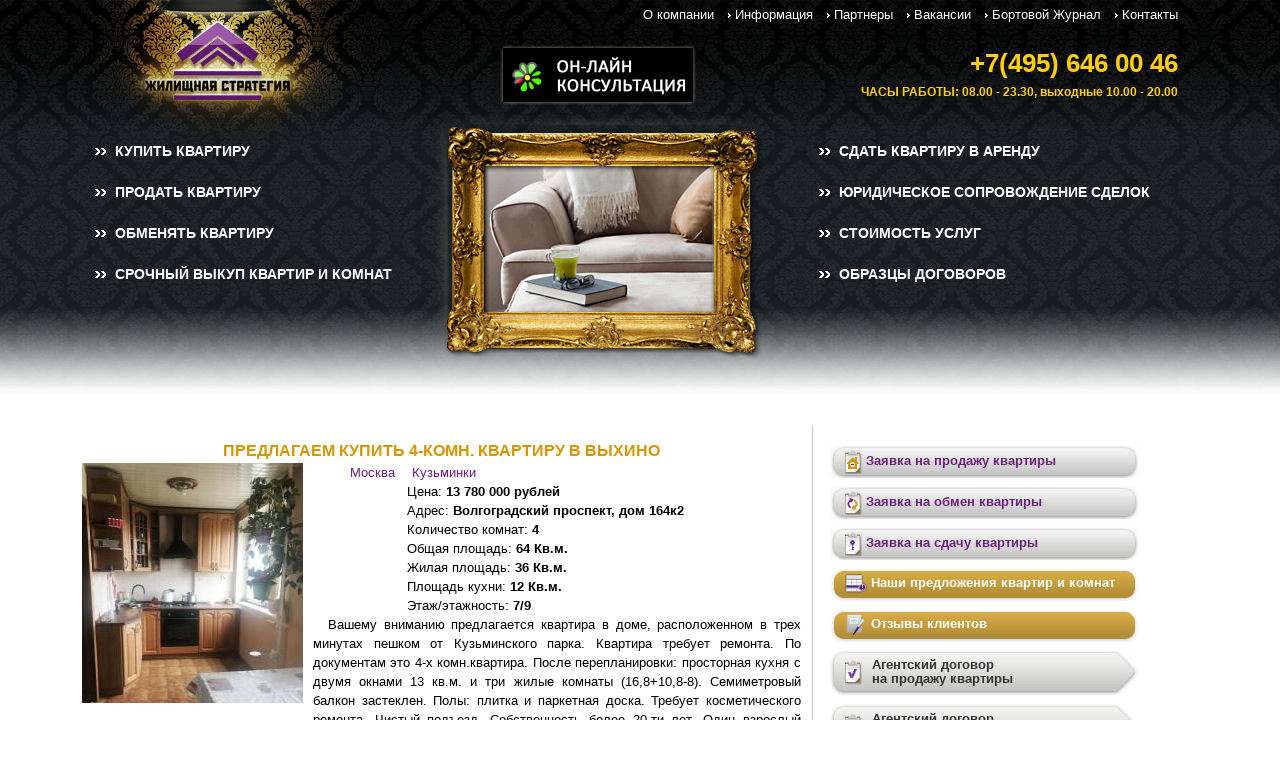

--- FILE ---
content_type: text/html; charset=utf-8
request_url: http://www.gilstrategia.ru/node/1272
body_size: 5179
content:
<!DOCTYPE html PUBLIC "-//W3C//DTD XHTML 1.0 Strict//EN"
  "http://www.w3.org/TR/xhtml1/DTD/xhtml1-strict.dtd">
<html xmlns="http://www.w3.org/1999/xhtml" xml:lang="ru" lang="ru" dir="ltr">
<head>
<meta http-equiv="Content-Type" content="text/html; charset=utf-8" />
<title>Предлагаем купить 4-комн. квартиру в Выхино | Агентство недвижимости «Жилищная стратегия»</title>
<meta http-equiv="Content-Type" content="text/html; charset=utf-8" />
<link rel="shortcut icon" href="/favicon.ico" type="image/x-icon" />
<meta name="description" content="Покупка, продажа, обмен, расселение, ипотека и др. услуги на рынке жилья Московского региона. Продажа квартир из под залога. Аналитика.
+7 (495) 646-00-46" />
<meta name="keywords" content="агентство недвижимости,купить квартиру,продать квартиру,обмен квартир,продать комнату,срочный выкуп квартир и комнат,продажа из под залога,юридическое сопровождение,Москва" />
<meta name="copyright" content="2021 Агентство недвижимости «Жилищная стратегия»" />
<link rel="canonical" href="http://www.gilstrategia.ru/node/1272" />
<meta name="revisit-after" content="1 day" />
<link type="text/css" rel="stylesheet" media="all" href="/files/css/css_9fe963ecd57256fba35ab9c28f4e1211.css" />
<script type="text/javascript" src="/files/js/js_543baf89ddd0993f9b3b19b88a20806b.js"></script>
<script type="text/javascript">
<!--//--><![CDATA[//><!--
jQuery.extend(Drupal.settings, { "basePath": "/" });
//--><!]]>
</script>
<script type="text/javascript">
<!--//--><![CDATA[//><!--
$(document).ready(function(){ $('pngfix').pngFix(); });
//--><!]]>
</script>
</head>
<body class="not-front not-logged-in page-node node-type-flat no-sidebars">
<div id="page-top" class="container-12 clear-block">
  <div id="top-outer">
    <div id="top-inner">
      <div id="site-header" class="clear-block">
        <div id="branding" class="grid-3 alpha">
                    <span id="logo" class="grid-3 alpha omega"><a href="/" rel="home"><img src="/sites/all/themes/ninesixty/logo.png" alt="Главная" title="Главная" width="1" height="1" /></a></span>
                  </div>
                <div id="site-menu" class="grid-9 omega"><ul class="links primary-links"><li class="menu-55 first"><a href="/about.html" title="Информация о компании">О компании</a></li>
<li class="menu-76"><a href="/info.html" title="Нужные адреса и телефоны">Информация</a></li>
<li class="menu-122"><a href="/partners.html" title="Наши региональные и информационные партнеры">Партнеры</a></li>
<li class="menu-89"><a href="/jobs.html">Вакансии</a></li>
<li class="menu-68"><a href="/blog" title="Блог агентства недвижимости">Бортовой Журнал</a></li>
<li class="menu-98 last"><a href="/contacts.html" title="Адрес и телефон компании">Контакты</a></li>
</ul></div>
                <div id="top-info" class="prefix-1 grid-8 omega">
          <div class="grid-4 alpha online"><a href="https://siteheart.com/webconsultation/8315?byhref=1" target="blank"><img src="/sites/all/themes/ninesixty/images/online_cons.png" alt="On-line Консультат"></a></div>
          <div class="grid-4 omega"><span>+7(495) 646 00 46</span><br/><strong>ЧАСЫ РАБОТЫ: 08.00 - 23.30, выходные 10.00 - 20.00</strong></div>
        </div>
      </div>
    </div>


    <div class="grid-4 alpha" id="top-menu-left">
            <div id="block-menu-menu-topleft" class="block block-menu">

  <div class="content">
    <ul class="menu"><li class="leaf first"><a href="/buy.html" title="подробнее о покупке квартиры">Купить квартиру</a></li>
<li class="leaf"><a href="/sale.html" title="как лучше продать квартиру">Продать квартиру</a></li>
<li class="leaf"><a href="/exchange.html" title="обменять квартиру">Обменять квартиру</a></li>
<li class="leaf last"><a href="/ransom.html" title="подробнее о технологии срочного выкупа">Срочный выкуп квартир и комнат</a></li>
</ul>  </div>
</div>
            &nbsp; </div>
      <div class="grid-4 paint-border alpha omega">
        <div class="paint-cont">
              </div>
      </div>

    <div id="top-menu-right" class="grid-4 omega">
            <div id="block-menu-menu-toprightmenu" class="block block-menu">

  <div class="content">
    <ul class="menu"><li class="leaf first"><a href="/rent-order" title="Сдать квартиру">Сдать  квартиру в аренду</a></li>
<li class="leaf"><a href="/escort.html" title="подробнее о проверке квартиры">Юридическое сопровождение сделок</a></li>
<li class="leaf"><a href="/price.html" title="наши тарифы">Стоимость услуг</a></li>
<li class="leaf last"><a href="/node/167" title="Образцы договоров">Образцы договоров</a></li>
</ul>  </div>
</div>
            &nbsp; </div>
  </div>
</div>
<div id="page-main-content">
  <div id="page-middle" class="container-12 clear-block">
    <div class="column">
                   
      <div class="panel-display panel-2col clear-block" >
  <div class="panel-panel panel-col-first">
    <div class="inside"><div class="panel-pane pane-block pane-block-4" >
  
  
  
  <div class="pane-content">
    <p style="text-align:center" id="swf-data">&nbsp;</p>
<script type="text/javascript">
var flashvars = {};
flashvars.bannerLink = "http://www.gilstrategia.ru/price.html";
swfobject.embedSWF("/files/top/710x90-y.swf", "swf-data", "710", "90", "6.0.0","/files/top/expressInstall.swf", flashvars);
</script>

  </div>

  
  </div>
<div class="panel-region-separator"></div><div class="panel-pane pane-node-content" >
  
      <h2 class="pane-title">Предлагаем купить 4-комн. квартиру в Выхино</h2>
  
  
  <div class="pane-content">
      <div class="node node-flat">
      <span class="submitted"></span>
    <div class="node_images"><a href="javascript:void(0);" title="img_1129" onclick="window.open('http://www.gilstrategia.ru/files/a0eb81e10dfff2ed.jpg', '', 'height=516,width=477');"><img src="http://www.gilstrategia.ru/files/a0eb81e10dfff2ed_tn.jpg" alt="img_1129" /></a> </div>
    <div class="content">
    <div class="taxonomy"><ul class="links inline"><li class="taxonomy_term_25 first"><a href="/taxonomy/term/25" rel="tag" title="">Москва</a></li>
<li class="taxonomy_term_110 last"><a href="/taxonomy/term/110" rel="tag" title="">Кузьминки</a></li>
</ul></div>      <div class="description">
        <div class="flat-info"><p>Цена: <strong>13 780 000 рублей</strong></p><p>Адрес: <strong>Волгоградский проспект, дом 164к2</strong></p><p>Количество комнат: <strong>4</strong></p><p>Общая площадь: <strong>64 Кв.м.</strong></p><p>Жилая площадь: <strong>36 Кв.м.</strong></p><p>Площадь кухни: <strong>12 Кв.м.</strong></p><p>Этаж/этажность: <strong>7/9</strong></p></div><div class="clear-block">&nbsp;</div><p>Вашему вниманию предлагается квартира в доме, расположенном в трех минутах пешком от Кузьминского парка. Квартира требует ремонта. По документам это 4-х комн.квартира.  После перепланировки: просторная кухня с двумя окнами 13 кв.м. и три жилые комнаты (16,8+10,8-8). Семиметровый балкон застеклен. Полы: плитка и паркетная доска. Требует косметического ремонта. Чистый подъезд. Собственность более 20-ти лет. Один взрослый собственник. Показ по предварительной договоренности. По вопросу показа и  более подробной информации звоните по телефону:8-495-646-00-46.</p>
<p class="rtejustify">
	<a href="http://www.gilstrategia.ru" target="_blank" rel="nofollow"><strong>Агентство недвижимости &quot;Жилищная стратегия&quot;</strong></a> Тел.: 8-495-646-00-46.</p>

      </div>
      <div class="links">&raquo; <ul class="links inline"><li class="node_images_gallery first last"><a href="/node/1272/image_gallery">Галерея</a></li>
</ul></div>  </div>
  <div class="clear-block">&nbsp;</div></div>
  </div>

  
  </div>
</div>
  </div>

  <div class="panel-panel panel-col-last">
    <div class="inside"><div class="panel-pane pane-block pane-block-15" >
  
  
  
  <div class="pane-content">
    <div class="link-button-1 buttons_blocks">
<ul>
<li><a href="/node/184"><img src="/sites/all/themes/ninesixty/images/buttons/ico1.png" alt="Заявка на продажу квартиры" />&nbsp;Заявка на продажу квартиры</a></li>
<li><a href="/node/72"><img src="/sites/all/themes/ninesixty/images/buttons/ico3.png" alt="Заявка на обмен квартиры" />&nbsp;Заявка на обмен квартиры</a></li>
<li><a href="/node/45"><img src="/sites/all/themes/ninesixty/images/buttons/ico6.png" alt="Заявка на сдачу квартиры" />&nbsp;Заявка на сдачу квартиры</a></li>
</ul>
</div>  </div>

  
  </div>
<div class="panel-region-separator"></div><div class="panel-pane pane-block pane-block-16" >
  
  
  
  <div class="pane-content">
    <div class="link-button-2 buttons_blocks">
<ul>
<li><a href="/exclusive"><img src="/sites/all/themes/ninesixty/images/buttons/ico8.png" alt="Наши эксклюзивные предложения" />&nbsp;Наши предложения квартир и комнат</a></li>
<li><a href="/success-stories.html"><img src="/sites/all/themes/ninesixty/images/buttons/ico10.png" alt="Отзывы клиентов" />&nbsp;Отзывы клиентов</a></li>
</ul>
</div>  </div>

  
  </div>
<div class="panel-region-separator"></div><div class="panel-pane pane-block pane-block-17" >
  
  
  
  <div class="pane-content">
    <div class="link-button-3 buttons_blocks" id="price-table">
<ul>
<li><a href="#"><img src="/sites/all/themes/ninesixty/images/buttons/icov.png" alt="" />Агентский договор<br />
на продажу квартиры</a></li>
<li><a href="#"><img src="/sites/all/themes/ninesixty/images/buttons/icov.png" alt="" />Агентский договор<br />
на покупку квартиры</a></li>
<li><a href="#"><img src="/sites/all/themes/ninesixty/images/buttons/icov.png" alt="" />Агентский договор<br />
на обмен квартиры</a></li>
<li><a href="#"><img src="/sites/all/themes/ninesixty/images/buttons/icov.png" alt="" />Агентский договор<br />
на сопровождение сделки</a></li>
</ul>
</div>
  </div>

  
  </div>
</div>
  </div>
</div>

          </div>
    <div class="column clear-block">
      <div class="grid-8 alpha">&nbsp;
            </div>
              <div class="grid-4 omega"><form action="/node/1272"  accept-charset="UTF-8" method="post" id="search-theme-form">
<div><div id="search" class="container-inline">
  <div class="form-item" id="edit-search-theme-form-1-wrapper">
 <label for="edit-search-theme-form-1">Поиск на сайте: </label>
 <input type="text" maxlength="128" name="search_theme_form" id="edit-search-theme-form-1" size="15" value="" title="Введите слова, которые вы хотите искать." class="form-text" />
</div>
<input type="submit" name="op" id="edit-submit" value="Поиск"  class="form-submit" />
<input type="hidden" name="form_build_id" id="form-dA2sDOkQnTwSJXO8tcxia3JmUSlT1F4XxiZCBNF9qaE" value="form-dA2sDOkQnTwSJXO8tcxia3JmUSlT1F4XxiZCBNF9qaE"  />
<input type="hidden" name="form_id" id="edit-search-theme-form" value="search_theme_form"  />
</div>

</div></form>
</div>
          </div>
  </div>
</div>
<div id="page-bottom" class="container-12 clear-block">
  <div id="footer" class="prefix-1 suffix-1">
      </div>
  <div id="footer-bottom">
    <div class="grid-5">
            <div id="footer-message"> &copy; 2005-2012 Агентство недвижимости «Жилищная стратегия»<br />
Разработка и поддержка: <a title="drupal разработка" href="http://prodrupal.ru/">prodrupal.ru</a></p> </div>
          </div>
    <div class="grid-3">
            <div id="footer-center"> <div id="block-block-12" class="block block-block">

  <div class="content">
    <!--begin of Top100-->
<a href="http://top100.rambler.ru/top100/"><img src="http://counter.rambler.ru/top100.cnt?1262988" alt="Rambler's Top100" width=1 height=1 border=0></a>
<!--end of Top100 code-->
  </div>
</div>
 </div>
          </div>
    <div class="grid-4">
            <div id="footer-right"> <div id="block-block-5" class="block block-block">

  <div class="content">
    <!--LiveInternet counter--><!--LiveInternet counter--><script type="text/javascript"><!--
document.write('<a href="http://www.liveinternet.ru/click" '+
'target="_blank"><img src="http://counter.yadro.ru/hit?t16.18;r'+
escape(document.referrer)+((typeof(screen)=='undefined')?'':
';s'+screen.width+'*'+screen.height+'*'+(screen.colorDepth?
screen.colorDepth:screen.pixelDepth))+';u'+escape(document.URL)+
';'+Math.random()+
'" alt="" title="LiveInternet: показано число просмотров за 24 часа, посетителей за 24 часа и за сегодня" '+
'border=0 width=88 height=31></a>')//--><!--
document.write('<a href="http://www.liveinternet.ru/click" '+
'target="_blank"><img src="http://counter.yadro.ru/hit?t16.18;r'+
escape(document.referrer)+((typeof(screen)=='undefined')?'':
';s'+screen.width+'*'+screen.height+'*'+(screen.colorDepth?
screen.colorDepth:screen.pixelDepth))+';u'+escape(document.URL)+
';'+Math.random()+
'" alt="" title="LiveInternet: показано число просмотров за 24 часа, посетителей за 24 часа и за сегодня" '+
'border=0 width=88 height=31></a>')//--></script><!--/LiveInternet--><!--/LiveInternet--><!--begin of Top100 logo--><!--begin of Top100 logo--><p><a href="http://top100.rambler.ru/top100/" target="_blank"><img src="http://top100-images.rambler.ru/top100/banner-88x31-rambler-violet2.gif" alt="Rambler's Top100" width=88 height=31 border=0 /></a></p>
<!--end of Top100 logo --><!--end of Top100 logo --><script src="http://www.google-analytics.com/urchin.js" type="text/javascript">
</script><script type="text/javascript">
_uacct = "UA-3084826-1";
urchinTracker();
</script><!-- Yandex.Metrika counter --><!-- Yandex.Metrika counter --><script type="text/javascript" >
   (function(m,e,t,r,i,k,a){m[i]=m[i]||function(){(m[i].a=m[i].a||[]).push(arguments)};
   m[i].l=1*new Date();k=e.createElement(t),a=e.getElementsByTagName(t)[0],k.async=1,k.src=r,a.parentNode.insertBefore(k,a)})
   (window, document, "script", "https://mc.yandex.ru/metrika/tag.js", "ym");

   ym(54004147, "init", {
        clickmap:true,
        trackLinks:true,
        accurateTrackBounce:true
   });
</script><p><noscript>
<div><img src="https://mc.yandex.ru/watch/54004147" style="position:absolute; left:-9999px;" alt="" /></div>
<p></p></noscript></p>
<!-- /Yandex.Metrika counter --><!-- /Yandex.Metrika counter -->  </div>
</div>
<div id="block-block-19" class="block block-block">

  <div class="content">
    <link rel="stylesheet" href="https://cdn.envybox.io/widget/cbk.css" />
<script type="text/javascript" src="https://cdn.envybox.io/widget/cbk.js?cbk_code=c2b8d43914f0e129ba79449f8480afae" charset="UTF-8" async></script>  </div>
</div>
 </div>
          </div>
  </div>
</div>
</body>
</html>



--- FILE ---
content_type: text/css
request_url: http://www.gilstrategia.ru/files/css/css_9fe963ecd57256fba35ab9c28f4e1211.css
body_size: 9978
content:




html,body,div,span,applet,object,iframe,h1,h2,h3,h4,h5,h6,p,blockquote,pre,a,abbr,acronym,address,big,cite,code,del,dfn,em,font,img,ins,kbd,q,s,samp,small,strike,strong,sub,sup,tt,var,b,u,i,center,dl,dt,dd,ol,ul,li,fieldset,form,label,legend,table,caption,tbody,tfoot,thead,tr,th,td{margin:0;padding:0;border:0;font-size:100%;vertical-align:baseline;background:transparent;}body{}ol,ul{list-style:none;}blockquote,q{quotes:none;}blockquote:before,blockquote:after,q:before,q:after{content:'';content:none;}ins{text-decoration:none;}del{text-decoration:line-through;}table{border-collapse:collapse;border-spacing:0;}






body{font:13px/1.5 Helvetica,Arial,'Liberation Sans',FreeSans,sans-serif;background:#fff}hr{border-color:#ccc;border-style:solid;border-width:1px 0 0;clear:both;height:0;}a{color:#6d1f7e;text-decoration:none;outline:none}a:hover{text-decoration:underline}h1{font-size:19px;}h2{font-size:17px;}h3{font-size:15px;}h4{font-size:14px;}h5{font-size:13px;}h6{font-size:13px;}ol{list-style:decimal;}ul{list-style:square;}p,dl,hr,h1,h2,h3,h4,h5,h6,ol,ul,li,pre,table,address,fieldset{margin-bottom:5px;}p,.rtejustify{text-indent:15px;text-align:justify}.pane-content li{list-style-position:inside;}.rteindent1{margin-left:40px;}.rteindent2{margin-left:80px;}.rteindent3{margin-left:120px;}.rteindent4{margin-left:160px;}.rteleft{text-align:left;}.rteright{text-align:right;}.rtecenter{text-align:center;}.rtejustify{text-align:justify;}.ibimage_left{float:left;}.ibimage_right{float:right;}table.cke_editor fieldset{padding:0 !important;}body.cke_show_borders{font:13px/1.5 Helvetica,Arial,'Liberation Sans',FreeSans,sans-serif;background:#fff}




.container-12{margin-left:auto;margin-right:auto;width:1116px;}.grid-1,.grid-2,.grid-3,.grid-4,.grid-5,.grid-6,.grid-7,.grid-8,.grid-9,.grid-10,.grid-11,.grid-12{display:inline;float:left;position:relative;margin-left:10px;margin-right:10px;}.alpha{margin-left:0;}.omega{margin-right:0;}.container-12 .grid-1{width:73px;}.container-12 .grid-2{width:166px;}.container-12 .grid-3{width:259px;}.container-12 .grid-4{width:352px;}.container-12 .grid-5{width:445px;}.container-12 .grid-6{width:538px;}.container-12 .grid-7{width:631px;}.container-12 .grid-8{width:724px;}.container-12 .grid-9{width:817px;}.container-12 .grid-10{width:910px;}.container-12 .grid-11{width:1003px;}.container-12 .grid-12{width:1096px;}.container-12 .prefix-1{padding-left:93px;}.container-12 .prefix-2{padding-left:186px;}.container-12 .prefix-3{padding-left:279px;}.container-12 .prefix-4{padding-left:372px;}.container-12 .prefix-5{padding-left:465px;}.container-12 .prefix-6{padding-left:558px;}.container-12 .prefix-7{padding-left:651px;}.container-12 .prefix-8{padding-left:744px;}.container-12 .prefix-9{padding-left:837px;}.container-12 .prefix-10{padding-left:930px;}.container-12 .prefix-11{padding-left:1023px;}.container-12 .suffix-1{padding-right:93px;}.container-12 .suffix-2{padding-right:186px;}.container-12 .suffix-3{padding-right:279px;}.container-12 .suffix-4{padding-right:372px;}.container-12 .suffix-5{padding-right:465px;}.container-12 .suffix-6{padding-right:558px;}.container-12 .suffix-7{padding-right:651px;}.container-12 .suffix-8{padding-right:744px;}.container-12 .suffix-9{padding-right:837px;}.container-12 .suffix-10{padding-right:930px;}.container-12 .suffix-11{padding-right:1023px;}.container-12 .push-1{left:93px;}.container-12 .push-2{left:186px;}.container-12 .push-3{left:279px;}.container-12 .push-4{left:372px;}.container-12 .push-5{left:465px;}.container-12 .push-6{left:558px;}.container-12 .push-7{left:651px;}.container-12 .push-8{left:744px;}.container-12 .push-9{left:837px;}.container-12 .push-10{left:930px;}.container-12 .push-11{left:1023px;}.container-12 .pull-1{left:-93px;}.container-12 .pull-2{left:-186px;}.container-12 .pull-3{left:-279px;}.container-12 .pull-4{left:-372px;}.container-12 .pull-5{left:-465px;}.container-12 .pull-6{left:-558px;}.container-12 .pull-7{left:-651px;}.container-12 .pull-8{left:-744px;}.container-12 .pull-9{left:-837px;}.container-12 .pull-10{left:-930px;}.container-12 .pull-11{left:-1023px;}.clear{clear:both;display:block;overflow:hidden;visibility:hidden;width:0;height:0;}.clearfix:after{clear:both;content:' ';display:block;font-size:0;line-height:0;visibility:hidden;width:0;height:0;}.clearfix{display:inline-block;}* html .clearfix{height:1%;}.clearfix{display:block;}

.node-unpublished{background-color:#fff4f4;}.preview .node{background-color:#ffffea;}#node-admin-filter ul{list-style-type:none;padding:0;margin:0;width:100%;}#node-admin-buttons{float:left;margin-left:0.5em;clear:right;}td.revision-current{background:#ffc;}.node-form .form-text{display:block;width:95%;}.node-form .container-inline .form-text{display:inline;width:auto;}.node-form .standard{clear:both;}.node-form textarea{display:block;width:95%;}.node-form .attachments fieldset{float:none;display:block;}.terms-inline{display:inline;}

.poll .bar{height:1em;margin:1px 0;background-color:#ddd;}.poll .bar .foreground{background-color:#000;height:1em;float:left;}.poll .links{text-align:center;}.poll .percent{text-align:right;}.poll .total{text-align:center;}.poll .vote-form{text-align:center;}.poll .vote-form .choices{text-align:left;margin:0 auto;display:table;}.poll .vote-form .choices .title{font-weight:bold;}.node-form #edit-poll-more{margin:0;}td.poll-chtext{width:80%;}td.poll-chvotes .form-text{width:85%;}


fieldset{margin-bottom:1em;padding:.5em;}form{margin:0;padding:0;}hr{height:1px;border:1px solid gray;}img{border:0;}table{border-collapse:collapse;}th{text-align:left;padding-right:1em;border-bottom:3px solid #ccc;}.clear-block:after{content:".";display:block;height:0;clear:both;visibility:hidden;}.clear-block{display:inline-block;}/*_\*/
* html .clear-block{height:1%;}.clear-block{display:block;}/* End hide from IE-mac */



body.drag{cursor:move;}th.active img{display:inline;}tr.even,tr.odd{background-color:#eee;border-bottom:1px solid #ccc;padding:0.1em 0.6em;}tr.drag{background-color:#fffff0;}tr.drag-previous{background-color:#ffd;}td.active{background-color:#ddd;}td.checkbox,th.checkbox{text-align:center;}tbody{border-top:1px solid #ccc;}tbody th{border-bottom:1px solid #ccc;}thead th{text-align:left;padding-right:1em;border-bottom:3px solid #ccc;}.breadcrumb{padding-bottom:.5em}div.indentation{width:20px;height:1.7em;margin:-0.4em 0.2em -0.4em -0.4em;padding:0.42em 0 0.42em 0.6em;float:left;}div.tree-child{background:url(/misc/tree.png) no-repeat 11px center;}div.tree-child-last{background:url(/misc/tree-bottom.png) no-repeat 11px center;}div.tree-child-horizontal{background:url(/misc/tree.png) no-repeat -11px center;}.error{color:#e55;}div.error{border:1px solid #d77;}div.error,tr.error{background:#fcc;color:#200;padding:2px;}.warning{color:#e09010;}div.warning{border:1px solid #f0c020;}div.warning,tr.warning{background:#ffd;color:#220;padding:2px;}.ok{color:#008000;}div.ok{border:1px solid #00aa00;}div.ok,tr.ok{background:#dfd;color:#020;padding:2px;}.item-list .icon{color:#555;float:right;padding-left:0.25em;clear:right;}.item-list .title{font-weight:bold;}.item-list ul{margin:0 0 0.75em 0;padding:0;}.item-list ul li{margin:0 0 0.25em 1.5em;padding:0;list-style:disc;}ol.task-list li.active{font-weight:bold;}.form-item{margin-top:1em;margin-bottom:1em;}tr.odd .form-item,tr.even .form-item{margin-top:0;margin-bottom:0;white-space:nowrap;}tr.merge-down,tr.merge-down td,tr.merge-down th{border-bottom-width:0 !important;}tr.merge-up,tr.merge-up td,tr.merge-up th{border-top-width:0 !important;}.form-item input.error,.form-item textarea.error,.form-item select.error{border:2px solid red;}.form-item .description{font-size:0.85em;}.form-item label{display:block;font-weight:bold;}.form-item label.option{display:inline;font-weight:normal;}.form-checkboxes,.form-radios{margin:1em 0;}.form-checkboxes .form-item,.form-radios .form-item{margin-top:0.4em;margin-bottom:0.4em;}.marker,.form-required{color:#f00;}.more-link{text-align:right;}.more-help-link{font-size:0.85em;text-align:right;}.nowrap{white-space:nowrap;}.item-list .pager{clear:both;text-align:center;}.item-list .pager li{background-image:none;display:inline;list-style-type:none;padding:0.5em;}.pager-current{font-weight:bold;}.tips{margin-top:0;margin-bottom:0;padding-top:0;padding-bottom:0;font-size:0.9em;}dl.multiselect dd.b,dl.multiselect dd.b .form-item,dl.multiselect dd.b select{font-family:inherit;font-size:inherit;width:14em;}dl.multiselect dd.a,dl.multiselect dd.a .form-item{width:10em;}dl.multiselect dt,dl.multiselect dd{float:left;line-height:1.75em;padding:0;margin:0 1em 0 0;}dl.multiselect .form-item{height:1.75em;margin:0;}.container-inline div,.container-inline label{display:inline;}ul.primary{border-collapse:collapse;padding:0 0 0 1em;white-space:nowrap;list-style:none;margin:5px;height:auto;line-height:normal;border-bottom:1px solid #bbb;}ul.primary li{display:inline;}ul.primary li a{background-color:#ddd;border-color:#bbb;border-width:1px;border-style:solid solid none solid;height:auto;margin-right:0.5em;padding:0 1em;text-decoration:none;}ul.primary li.active a{background-color:#fff;border:1px solid #bbb;border-bottom:#fff 1px solid;}ul.primary li a:hover{background-color:#eee;border-color:#ccc;border-bottom-color:#eee;}ul.secondary{border-bottom:1px solid #bbb;padding:0.5em 1em;margin:5px;}ul.secondary li{display:inline;padding:0 1em;border-right:1px solid #ccc;}ul.secondary a{padding:0;text-decoration:none;}ul.secondary a.active{border-bottom:4px solid #999;}#autocomplete{position:absolute;border:1px solid;overflow:hidden;z-index:100;}#autocomplete ul{margin:0;padding:0;list-style:none;}#autocomplete li{background:#fff;color:#000;white-space:pre;cursor:default;}#autocomplete li.selected{background:#0072b9;color:#fff;}html.js input.form-autocomplete{background-image:url(/misc/throbber.gif);background-repeat:no-repeat;background-position:100% 2px;}html.js input.throbbing{background-position:100% -18px;}html.js fieldset.collapsed{border-bottom-width:0;border-left-width:0;border-right-width:0;margin-bottom:0;height:1em;}html.js fieldset.collapsed *{display:none;}html.js fieldset.collapsed legend{display:block;}html.js fieldset.collapsible legend a{padding-left:15px;background:url(/misc/menu-expanded.png) 5px 75% no-repeat;}html.js fieldset.collapsed legend a{background-image:url(/misc/menu-collapsed.png);background-position:5px 50%;}* html.js fieldset.collapsed legend,* html.js fieldset.collapsed legend *,* html.js fieldset.collapsed table *{display:inline;}html.js fieldset.collapsible{position:relative;}html.js fieldset.collapsible legend a{display:block;}html.js fieldset.collapsible .fieldset-wrapper{overflow:auto;}.resizable-textarea{width:95%;}.resizable-textarea .grippie{height:9px;overflow:hidden;background:#eee url(/misc/grippie.png) no-repeat center 2px;border:1px solid #ddd;border-top-width:0;cursor:s-resize;}html.js .resizable-textarea textarea{margin-bottom:0;width:100%;display:block;}.draggable a.tabledrag-handle{cursor:move;float:left;height:1.7em;margin:-0.4em 0 -0.4em -0.5em;padding:0.42em 1.5em 0.42em 0.5em;text-decoration:none;}a.tabledrag-handle:hover{text-decoration:none;}a.tabledrag-handle .handle{margin-top:4px;height:13px;width:13px;background:url(/misc/draggable.png) no-repeat 0 0;}a.tabledrag-handle-hover .handle{background-position:0 -20px;}.joined + .grippie{height:5px;background-position:center 1px;margin-bottom:-2px;}.teaser-checkbox{padding-top:1px;}div.teaser-button-wrapper{float:right;padding-right:5%;margin:0;}.teaser-checkbox div.form-item{float:right;margin:0 5% 0 0;padding:0;}textarea.teaser{display:none;}html.js .no-js{display:none;}.progress{font-weight:bold;}.progress .bar{background:#fff url(/misc/progress.gif);border:1px solid #00375a;height:1.5em;margin:0 0.2em;}.progress .filled{background:#0072b9;height:1em;border-bottom:0.5em solid #004a73;width:0%;}.progress .percentage{float:right;}.progress-disabled{float:left;}.ahah-progress{float:left;}.ahah-progress .throbber{width:15px;height:15px;margin:2px;background:transparent url(/misc/throbber.gif) no-repeat 0px -18px;float:left;}tr .ahah-progress .throbber{margin:0 2px;}.ahah-progress-bar{width:16em;}#first-time strong{display:block;padding:1.5em 0 .5em;}tr.selected td{background:#ffc;}table.sticky-header{margin-top:0;background:#fff;}#clean-url.install{display:none;}html.js .js-hide{display:none;}#system-modules div.incompatible{font-weight:bold;}#system-themes-form div.incompatible{font-weight:bold;}span.password-strength{visibility:hidden;}input.password-field{margin-right:10px;}div.password-description{padding:0 2px;margin:4px 0 0 0;font-size:0.85em;max-width:500px;}div.password-description ul{margin-bottom:0;}.password-parent{margin:0 0 0 0;}input.password-confirm{margin-right:10px;}.confirm-parent{margin:5px 0 0 0;}span.password-confirm{visibility:hidden;}span.password-confirm span{font-weight:normal;}

ul.menu{list-style:none;border:none;text-align:left;}ul.menu li{margin:0 0 0 0.5em;}li.expanded{list-style-type:circle;list-style-image:url(/misc/menu-expanded.png);padding:0.2em 0.5em 0 0;margin:0;}li.collapsed{list-style-type:disc;list-style-image:url(/misc/menu-collapsed.png);padding:0.2em 0.5em 0 0;margin:0;}li.leaf{list-style-type:square;list-style-image:url(/misc/menu-leaf.png);padding:0.2em 0.5em 0 0;margin:0;}li a.active{color:#000;}td.menu-disabled{background:#ccc;}ul.links{margin:0;padding:0;}ul.links.inline{display:inline;}ul.links li{display:inline;list-style-type:none;padding:0 0.5em;}.block ul{margin:0;padding:0 0 0.25em 1em;}

#permissions td.module{font-weight:bold;}#permissions td.permission{padding-left:1.5em;}#access-rules .access-type,#access-rules .rule-type{margin-right:1em;float:left;}#access-rules .access-type .form-item,#access-rules .rule-type .form-item{margin-top:0;}#access-rules .mask{clear:both;}#user-login-form{text-align:center;}#user-admin-filter ul{list-style-type:none;padding:0;margin:0;width:100%;}#user-admin-buttons{float:left;margin-left:0.5em;clear:right;}#user-admin-settings fieldset .description{font-size:0.85em;padding-bottom:.5em;}.profile{clear:both;margin:1em 0;}.profile .picture{float:right;margin:0 1em 1em 0;}.profile h3{border-bottom:1px solid #ccc;}.profile dl{margin:0 0 1.5em 0;}.profile dt{margin:0 0 0.2em 0;font-weight:bold;}.profile dd{margin:0 0 1em 0;}



.field .field-label,.field .field-label-inline,.field .field-label-inline-first{font-weight:bold;}.field .field-label-inline,.field .field-label-inline-first{display:inline;}.field .field-label-inline{visibility:hidden;}.node-form .content-multiple-table td.content-multiple-drag{width:30px;padding-right:0;}.node-form .content-multiple-table td.content-multiple-drag a.tabledrag-handle{padding-right:.5em;}.node-form .content-add-more .form-submit{margin:0;}.node-form .number{display:inline;width:auto;}.node-form .text{width:auto;}.form-item #autocomplete .reference-autocomplete{white-space:normal;}.form-item #autocomplete .reference-autocomplete label{display:inline;font-weight:normal;}#content-field-overview-form .advanced-help-link,#content-display-overview-form .advanced-help-link{margin:4px 4px 0 0;}#content-field-overview-form .label-group,#content-display-overview-form .label-group,#content-copy-export-form .label-group{font-weight:bold;}table#content-field-overview .label-add-new-field,table#content-field-overview .label-add-existing-field,table#content-field-overview .label-add-new-group{float:left;}table#content-field-overview tr.content-add-new .tabledrag-changed{display:none;}table#content-field-overview tr.content-add-new .description{margin-bottom:0;}table#content-field-overview .content-new{font-weight:bold;padding-bottom:.5em;}.advanced-help-topic h3,.advanced-help-topic h4,.advanced-help-topic h5,.advanced-help-topic h6{margin:1em 0 .5em 0;}.advanced-help-topic dd{margin-bottom:.5em;}.advanced-help-topic span.code{background-color:#EDF1F3;font-family:"Bitstream Vera Sans Mono",Monaco,"Lucida Console",monospace;font-size:0.9em;padding:1px;}.advanced-help-topic .content-border{border:1px solid #AAA}


.rteindent1{margin-left:40px;}.rteindent2{margin-left:80px;}.rteindent3{margin-left:120px;}.rteindent4{margin-left:160px;}.rteleft{text-align:left;}.rteright{text-align:right;}.rtecenter{text-align:center;}.rtejustify{text-align:justify;}.ibimage_left{float:left;}.ibimage_right{float:right;}table.cke_editor fieldset{padding:0 !important;}.cke_editor{display:table !important;}.cke_editor,#ie#bug{display:inline-table !important;}.cke_panel_listItem{background-image:none;padding-left:0;}tbody{border:0;}form#ckeditor-admin-profile-form textarea#edit-toolbar,form#ckeditor-admin-global-profile-form textarea#edit-toolbar{display:none;}form#ckeditor-admin-profile-form #edit-toolbar + .grippie,form#ckeditor-admin-global-profile-form #edit-toolbar + .grippie{display:none;}div.sortableList{cursor:n-resize;}div.widthMarker{height:20px;border-top:1px dashed #CCC;margin:10px 0px 0px 1px;padding-left:1px;text-align:center;}div.sortableList.group{margin:20px 0px 0px 0px;}div.sortableList div.sortableListDiv{height:30px;margin-bottom:3px;width:900px;}div.sortableList div.sortableListDiv span.sortableListSpan{background-color:#F0F0EE;height:30px;border-right:1px dashed #CCC;display:block;}div.sortableList div.sortableListDiv span.sortableListSpan ul{background:none;width:900px;white-space:nowrap;border:1px solid #CCC;list-style:none;margin:0px;padding:0px 0px 0px 1px;height:30px;}div.sortableList div.sortableListDiv span.sortableListSpan ul li{background:none;list-style:none;cursor:move;height:18px;min-width:18px;padding:2px;}div.sortableList div.sortableListDiv span.sortableListSpan ul li.group{min-width:5px;padding-left:2px;}div.sortableList div.sortableListDiv span.sortableListSpan ul li img{border:0;padding:0;margin:0}li.sortableItem{position:relative;float:left;margin:3px 1px 1px 0px;border:1px solid #CCC;background-color:#F0F0EE;z-index:99;}fieldset#edit-appearance div#groupLayout,div#allButtons{border:0;padding:0 0 0 0;margin:1em 0;overflow:auto;}.cke_browser_ie .cke_panel_block{overflow:hidden !important;}
.ctools-locked{color:red;border:1px solid red;padding:1em;}.ctools-owns-lock{background:#FFFFDD none repeat scroll 0 0;border:1px solid #F0C020;padding:1em;}a.ctools-ajaxing,input.ctools-ajaxing,button.ctools-ajaxing,select.ctools-ajaxing{padding-right:18px !important;background:url(/sites/all/modules/ctools/images/status-active.gif) right center no-repeat;}div.ctools-ajaxing{float:left;width:18px;background:url(/sites/all/modules/ctools/images/status-active.gif) center center no-repeat;}



.filefield-icon{margin:0 2px 0 0;}.filefield-element{margin:1em 0;white-space:normal;}.filefield-element .widget-preview{float:left;padding:0 10px 0 0;margin:0 10px 0 0;border-width:0 1px 0 0;border-style:solid;border-color:#CCC;max-width:30%;}.filefield-element .widget-edit{float:left;max-width:70%;}.filefield-element .filefield-preview{width:16em;overflow:hidden;}.filefield-element .widget-edit .form-item{margin:0 0 1em 0;}.filefield-element input.form-submit,.filefield-element input.form-file{margin:0;}.filefield-element input.progress-disabled{float:none;display:inline;}.filefield-element div.ahah-progress,.filefield-element div.throbber{display:inline;float:none;padding:1px 13px 2px 3px;}.filefield-element div.ahah-progress-bar{display:none;margin-top:4px;width:28em;padding:0;}.filefield-element div.ahah-progress-bar div.bar{margin:0;}

div.panel-pane div.admin-links{font-size:xx-small;margin-right:1em;}div.panel-pane div.admin-links li a{color:#ccc;}div.panel-pane div.admin-links li{padding-bottom:2px;background:white;z-index:201;}div.panel-pane div.admin-links:hover a,div.panel-pane div.admin-links-hover a{color:#000;}div.panel-pane div.admin-links a:before{content:"[";}div.panel-pane div.admin-links a:after{content:"]";}div.panel-pane div.panel-hide{display:none;}div.panel-pane div.panel-hide-hover,div.panel-pane:hover div.panel-hide{display:block;position:absolute;z-index:200;margin-top:-1.5em;}div.panel-pane div.node{margin:0;padding:0;}div.panel-pane div.feed a{float:right;}

.simplenews-subscription-filter .form-item{clear:both;line-height:1.75em;margin:0pt 1em 0pt 0pt;}.simplenews-subscription-filter .form-item label{float:left;width:12em;}.simplenews-subscription-filter .spacer{margin-left:12em;}.simplenews-subscription-filter .form-select,.simplenews-subscription-filter .form-text{width:14em;}.block-simplenews .issues-link,.block-simplenews .issues-list{margin-top:1em;}.block-simplenews .issues-list .newsletter-created{display:none;}


div.fieldgroup{margin:.5em 0 1em 0;}div.fieldgroup .content{padding-left:1em;}
.views-exposed-form .views-exposed-widget{float:left;padding:.5em 1em 0 0;}.views-exposed-form .views-exposed-widget .form-submit{margin-top:1.6em;}.views-exposed-form .form-item,.views-exposed-form .form-submit{margin-top:0;margin-bottom:0;}.views-exposed-form label{font-weight:bold;}.views-exposed-widgets{margin-bottom:.5em;}html.js a.views-throbbing,html.js span.views-throbbing{background:url(/sites/all/modules/views/images/status-active.gif) no-repeat right center;padding-right:18px;}div.view div.views-admin-links{font-size:xx-small;margin-right:1em;margin-top:1em;}.block div.view div.views-admin-links{margin-top:0;}div.view div.views-admin-links ul{margin:0;padding:0;}div.view div.views-admin-links li{margin:0;padding:0 0 2px 0;z-index:201;}div.view div.views-admin-links li a{padding:0;margin:0;color:#ccc;}div.view div.views-admin-links li a:before{content:"[";}div.view div.views-admin-links li a:after{content:"]";}div.view div.views-admin-links-hover a,div.view div.views-admin-links:hover a{color:#000;}div.view div.views-admin-links-hover,div.view div.views-admin-links:hover{background:transparent;}div.view div.views-hide{display:none;}div.view div.views-hide-hover,div.view:hover div.views-hide{display:block;position:absolute;z-index:200;}div.view:hover div.views-hide{margin-top:-1.5em;}.views-view-grid tbody{border-top:none;}

.panel-2col{}.panel-2col .panel-col-first{float:left;width:50%;}* html .panel-2col .panel-col-first{width:49.9%;}.panel-2col .panel-col-first .inside{margin:0 .5em 1em 0;}.panel-2col .panel-col-last{float:left;width:50%;}* html .panel-2col .panel-col-last{width:49.9%;}.panel-2col .panel-col-last .inside{margin:0 0 1em .5em;}#panels-edit-display .panel-pane,#panels-edit-display .helperclass{margin:.5em;}.panel-2col .panel-separator{margin:0 0 1em 0;}


html{background:url(/sites/all/themes/ninesixty/images/root_bg.gif) 50% 0}body.front,body.not-front{background:url(/sites/all/themes/ninesixty/images/root_bg1.gif) repeat-x 50% 0}.clear{clear:both;line-height:1px;font-size:1px;height:0px}.messages{border:1px #ccc solid;text-align:center;font-weight:700;background-color:#eee}body.not-front div#page-top{height:400px}body.page-front div#page-top{height:330px}body.page-front div#page-top{background:transparent url(/sites/all/themes/ninesixty/images/kamin.png) no-repeat scroll 400px 100%}div#page-top div#top-inner{background:transparent url(/sites/all/themes/ninesixty/_logo.png) no-repeat scroll 0pt 0pt}div#page-main-content{background-color:#fff;width:100%}.not-front div#page-middle{padding-top:15px}.front div#page-middle{background:transparent url(/sites/all/themes/ninesixty/images/central_vert_bg.gif) repeat-y scroll 373px 0pt}.front div#page-inner{background:url(/sites/all/themes/ninesixty/images/main_top.gif) no-repeat 364px 0}#site-header{margin:0px}#logo{height:100px}#logo a{display:block;width:100%;height:100%}#site-menu{padding-top:5px}#site-menu .primary-links{text-align:right}#site-menu ul.links li{background:url(/sites/all/themes/ninesixty/images/bullet5.gif) no-repeat 0 8px;padding:2px 10px 0 7px}#site-menu ul.links li.first{background-image:none}#site-menu ul.links li.last{padding-right:0}#site-menu ul.links li a{color:#fff}#site-menu ul.links li a.active,#site-menu ul.links li a:hover{color:#ffce0c;text-decoration:underline}#top-info div{padding:20px 0}#top-info .alpha{text-align:center}#top-info .alpha a{padding-left:20px}#top-info .omega{text-align:right;font-size:12px;color:#FFCE0C}#top-info .omega span{font-weight:700;font-size:26px}.not-front #top-info .online{text-align:left}.not-front #top-info .online a{padding-left:45px}.panels-flexible-column-last,.panels-flexible-column-first{padding-top:25px}#page-main-content .banner-top p,#page-main-content .banner-bottom p{text-indent:0px}h1#site-name{margin-bottom:0}h1#page-title{color:#d59600;font-size:18px}front-title
h3{line-height:14px;padding-bottom:10px;padding-top:0;font-size:16px;color:#6d1f7e;margin-bottom:0}.col2l h3,.col2r h3{font-size:14px;padding-bottom:5px}.node h1{color:#d59600;font-size:18px;margin-bottom:0;text-transform:uppercase;text-align:center}.node h1.main-header-text,h1.main-header-text{text-align:center;text-transform:lowercase;color:#000;font-size:10px;margin-bottom:0px;padding:10px 0 5px}h2.pane-title{text-align:center;text-transform:uppercase;font-size:16px;color:#d59600;margin-bottom:0px;}.clear{clear:both;line-height:1px;font-size:1px;height:0px}#site-slogan{text-align:center;font-size:10px;color:#5e5e5e}h1.front-title{color:#d59600;font-size:18px;font-size:16px;font-weight:700;text-align:center;margin-bottom:10px}.purp{color:#6d1f7e}.bold{font-weight:700}#page-main-content table tr td{color:#5e5e5e;padding:5px 10px;}.banner-top,.banner-bottom{text-align:center}.banner-bottom{padding-top:20px}.banner-top img,.banner-bottom img{border:1px #d59908 solid}#top-menu-right ul li,#top-menu-left ul li{list-style:none;list-style-image:none;list-style-position:outside;padding:0px;margin:0px;line-height:40px}#top-menu-right{padding-left:20px}#top-menu-right ul li a,#top-menu-left ul li a{background:url(/sites/all/themes/ninesixty/images/bullet4.gif) no-repeat 0 5px;color:#fff;font-weight:700;font-size:14px;padding-bottom:0px;padding-left:20px;text-decoration:none;text-transform:uppercase;width:99%}#top-menu-right ul li a:hover,#top-menu-left ul li a:hover{text-decoration:underline;color:#ffce0c}#top-menu-right,#top-menu-left{margin:0px}#page-middle #search-theme-form{text-align:right}#site-subheader,#footer-region,.column,.node,.comment,.block{margin-bottom:1.5em}div#page-middle .panel-2col .panel-col-first{width:65%}div#page-middle .panel-2col .panel-col-last{width:33%;padding-left:10px;border-left:1px solid #ccc;margin-left:5px;margin-top:10px}.front .panel-3col-33{clear:both;}.panel-3col-33 .panel-col{float:left;width:35%;}.panel-3col-33 .panel-col-last{float:left;width:32%;}.panel-3col-33 .panel-col .inside{margin-top:90px;margin-left:1.5em;margin-right:1.5em;}.front .panel-col-first .inside,.front .panel-col-last .inside{margin:0 30px;}.front .panel-col-last .inside{margin-top:20px;}.front .pane-block-3{text-align:center;}.paint-cont{padding:55px 51px 48px 50px;width:230px;height:146px;background:url(/sites/all/themes/ninesixty/images/paint_border.png) no-repeat 0 0;margin-top:-20px;overflow:hidden}div.admin-panel{padding:0}div.admin-panel .body{padding:0 !important}div.admin .left,div.admin .right{margin-left:0;margin-right:0}div.admin .right .admin-panel{margin-left:10px}div.view div.views-admin-links{width:auto !important}.view-id-Analitics,.view-id-Blog{color:#5e5e5e;font-size:11px;line-height:14px}.view-id-Analitics a,.view-id-Blog a{color:#6d1f7e;text-decoration:none}.view-id-Analitics a:hover,.view-id-Blog a:hover{text-decoration:underline}.views-field-created{display:block;margin-bottom:0px !important;padding:20px 0 5px 35px}.view-id-Analitics .views-field-created{background:url(/sites/all/themes/ninesixty/images/bullet2.gif) no-repeat 10px 24px}.view-id-Blog .views-field-created{background:url(/sites/all/themes/ninesixty/images/bullet3.gif) no-repeat 10px 24px}h2.analitics-title,h2.blog-title{padding-bottom:5px;padding-top:0px;margin-bottom:0px;font-size:12px;font-weight:700}.views-field-teaser p{padding-bottom:5px;margin-bottom:0px !important}.view-footer a,.views-field-view-node a{color:#D59600;display:block;text-align:right}.view-id-Blog td{padding-right:30px}#search label{display:none}#search input.form-text{background:transparent url(/sites/all/themes/ninesixty/images/search_bg.gif) no-repeat 0 0;padding:8px 8px 0 8px;width:177px;height:25px;border:0px}#search input.form-submit{background:transparent url(/sites/all/themes/ninesixty/images/search_btn.gif) no-repeat scroll 0 0;border:0 none;color:#FFFFFF;font-size:16px;font-weight:700;padding-bottom:10px;text-align:center;vertical-align:top;width:83px;float:none;clear:none}#footer-bottom,#footer-bottom a{color:#ffce0c;font-size:10px}#footer-message{padding:20px 0;font-size:12px}#footer-message p{color:#fff;margin-bottom:5px;text-indent:30px}#footer{color:#ccc;font-size:10px}#footer p{margin-bottom:5px}#footer .content{margin-top:1.5em}#footer-right .content{margin-top:1.5em}.comment h3{line-height:14px;padding-bottom:5px;padding-top:0;font-size:16px;color:#6d1f7e}.comment a{color:#6d1f7e}.comment p{margin-bottom:5px;text-indent:30px;color:#777}.indented{padding-bottom:5px}.comment{padding:10px;border:2px #ccc solid}.map-container{float:left;padding-bottom:50px}.wobj{width:100%}.wobj td,.wobj th{padding:10px 5px;border:0px;border-bottom:2px #CC6600 solid}.wobj tr.odd{}.wobj tr.even{background-color:#fff}#rgnb{vertical-align:middle;padding:0 5px}#edit-rgn-id{width:180px}.buttons_blocks li{display:block;padding-bottom:3px;list-style:none;list-style-image:none}.buttons_blocks li a img{vertical-align:middle}.link-button-1{display:block;padding-top:20px;padding-left:0px}.inside ol,.inside ul{padding-left:30px;text-align:justify}.link-button-1 ul,.link-button-2 ul,.link-button-3 ul{padding-left:0px}.link-button-1 a,.link-button-2 a{background-image:url(/sites/all/themes/ninesixty/images/buttons/bg_button_t1.gif);background-repeat:no-repeat;display:block;font-weight:700;height:28px;padding-left:15px;padding-top:5px;width:294px}.link-button-1 a:hover,.link-button-1 a.active,.link-button-2 a:hover,.link-button-2 a.active{background-position:0 -35px;text-decoration:none}.link-button-2 a{background-image:url(/sites/all/themes/ninesixty/images/buttons/bg_button_t2.gif);color:#fff}.view-id-exclusive .views-table{width:100%}.view-id-exclusive thead th,.view-id-exclusive tr.even,.view-id-exclusive tr.odd{border:0;border-bottom:3px #D59600 solid;background-color:transparent;padding:5px 0}.view-id-exclusive thead{background-image:url(/sites/all/themes/ninesixty/images/ex_head_bg.png);background-repeat:repeat-x}.view-id-exclusive thead th{border-top:6px #D59600 solid;padding:10px 5px}.view-id-exclusive td.active{background-color:#fff}.order-text{font-weight:700;color:#6D1F7E;padding:10px 0;text-align:justify}.webform-client-form{font-size:11px;widows:350px}.webform-client-form label{float:left}.webform-client-form .webform-component-textfield,.webform-client-form .webform-component-select,.webform-client-form .webform-component-textarea{clear:left}.webform-client-form .form-item{margin:0;padding:1px 0 2px 0}.webform-client-form .webform-component-textfield label,.webform-client-form .webform-component-select label,.webform-client-form .webform-component-textarea label{display:block;font-size:11px;font-weight:normal;padding-left:2px;width:120px}.webform-client-form .form-checkboxes{margin:0;padding:0}.webform-client-form .textarea-identifier{clear:both}.webform-client-form input,.webform-client-form select,.webform-client-form textarea{font-size:11px;border:0px;border:1px #ccc solid;border-top:1px #666 solid}.webform-component-textarea span{display:block;float:left}.webform-component-textarea span div.grippie{float:right;margin-right:2px;width:100%}#edit-submitted-street{width:220px}#webform-component-metro_time,#webform-component-road_type{clear:none;float:left}#webform-component-metro_time select{width:90px}#webform-component-road_type label{width:40px}td.views-field-rooms,td.views-field-address,td.views-field-floors,td.views-field-square-live,td.views-field-price{vertical-align:middle;text-align:center}.views-field-lightest-image{text-align:center;vertical-align:middle;padding:10px 0 5px 0}.front .views-field-lightest-image{text-align:center}td.views-field-address{text-align:left}#page-main-content table tr td.views-field-address{font-weight:700;padding:0 5px}td.views-field-floors{text-align:center;padding:0 5px}td.views-field-square-live{text-align:center;padding:0 5px}td.views-field-price{text-align:left;padding:0 5px}td.views-field-price{text-align:right;padding:0 5px}th.views-field-price{text-align:center;padding:0 5px}td.views-field-rooms{padding-right:10px;padding:0 5px}#price-table{color:#000;width:310px;text-align:left;}#price-table tr{border-bottom:1px #ccc solid}#price-table tr td{padding:5px 0;padding-left:10px;vertical-align:middle}#price-table td.contract-desc{font-size:16px;border-right:1px #ccc solid;padding-left:10px}#price-table a.contract-btns{display:block;width:309px;height:38px;background:#fff url(/sites/all/themes/ninesixty/images/buttons/bg_button_t3.gif) no-repeat 0 0;padding:8px 0 0 15px;color:#333;line-height:14px;font-weight:700}#price-table a.contract-btns:hover{background-position:0 -46px}#price-table a.contract-btns img{float:left;margin-right:10px;margin-top:2px;vertical-align:middle}#price-table p{text-indent:0;margin-bottom:5px}.link-button-3 a{display:block;width:309px;height:38px;background:#fff url(/sites/all/themes/ninesixty/images/buttons/bg_button_t3.gif) no-repeat 0 0;padding:8px 0 0 15px;color:#333;line-height:14px;font-weight:700}.link-button-3 a:hover{background-position:0 -46px}.link-button-3 a img{float:left;margin-right:10px;margin-top:2px;vertical-align:middle}.right-context{text-align:center}div.ctools-dropdown-container ul{padding:0;text-align:left}div.ctools-dropdown-container hr{margin:5px 0}.node_images{float:left;padding:0 10px 10px 0}.flat-info{padding-left:310px}.flat-info p{padding:0;margin:0}.flat-info p.alt{color:green}#winner-objects-form table{clear:left;float:left}.node_images_slideshow{float:left}.node_images_slideshow .node-flat{float:left;width:300px}.node_images_slideshow .thumbs{clear:both;width:660px}.description .clear-block{display:none}.node_images_slideshow .large{width:auto}.polaroid{margin-right:10px}.epigraph{width:300px;float:right;text-align:right;margin:0px;margin-left:20px;margin-bottom:20px;font-family:Georgia;font-size:12px}.epigraph p{font-style:italic;text-align:left;text-indent:0}.feed-icon{display:block;margin:10px}.cke_show_borders p{text-align:left}.node .share{padding-left:230px;}
